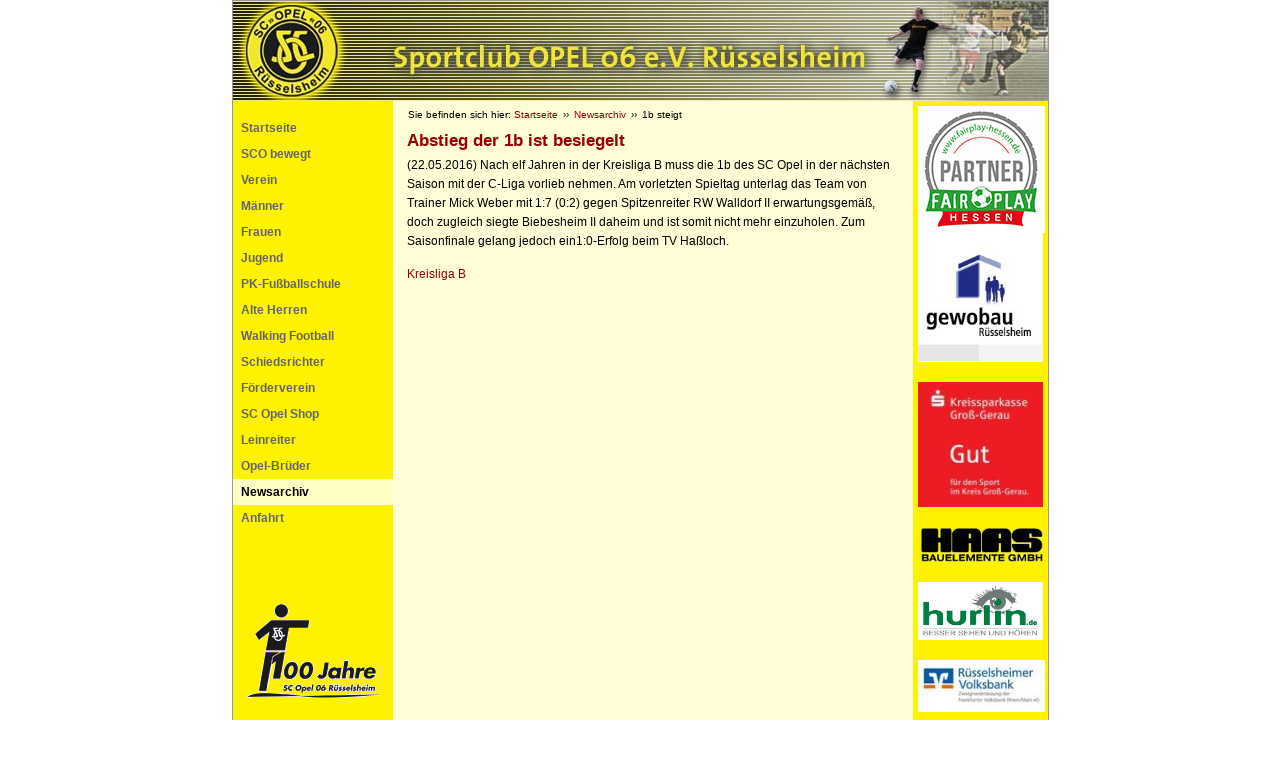

--- FILE ---
content_type: text/html; charset=utf-8
request_url: https://www.scopel.de/newsarchiv/1b-steigt/
body_size: 1989
content:
<!DOCTYPE html>

<html lang="de">
	<head>
		<meta charset="utf-8">
		<base href="https://www.scopel.de/">
		<title>1b steigt - SC Opel 06 Rüsselsheim</title>
		<meta name="description" content="">
		<meta name="robots" content="index, follow, noarchive">
		<link rel="apple-touch-icon" sizes="180x180" href="/resources/favicons/apple-touch-icon.png">
		<link rel="icon" type="image/png" sizes="32x32" href="/resources/favicons/favicon-32x32.png">
		<link rel="icon" type="image/png" sizes="16x16" href="/resources/favicons/favicon-16x16.png">
		<link rel="manifest" href="/resources/favicons/site.webmanifest">
		<link rel="mask-icon" href="/resources/favicons/safari-pinned-tab.svg" color="#5bbad5">
		<link rel="shortcut icon" href="/resources/favicons/favicon.ico">
		<link href="/resources/css/main.1693997707.css" rel="stylesheet" media="all">
		<script src="/resources/js/library.1693991253.js"></script>
		<script src="/resources/js/main.1693991250.js"></script>
		<link rel="canonical" href="https://www.scopel.de/newsarchiv/1b-steigt/">
	</head>
	<body>
		<div id="website">
			<div id="header" style="background-image: url('/media/scophead815100.jpg');"></div>
			<div id="content">
				<div id="content2">
					<div id="navigation">
						<ul class="nav1st"><li><a href="/">Startseite</a></li><li><a href="/sco-bewegt/">SCO bewegt</a></li><li><a href="/verein/">Verein</a></li><li><a href="/maenner/">Männer</a></li><li><a href="/frauen/">Frauen</a></li><li><a href="/jugend/">Jugend</a></li><li><a href="/pk-fussballschule/">PK-Fußballschule</a></li><li><a href="/alte-herren/">Alte Herren</a></li><li><a href="/walking-football/">Walking Football</a></li><li><a href="/schiedsrichter/">Schiedsrichter</a></li><li><a href="/foerderverein/">Förderverein</a></li><li><a href="/sc-opel-shop/">SC Opel Shop</a></li><li><a href="/leinreiter/">Leinreiter</a></li><li><a href="/opel-brueder/">Opel-Brüder</a></li><li class="selected active"><a href="/newsarchiv/">Newsarchiv</a></li><li><a href="/anfahrt/">Anfahrt</a></li></ul>						<div id="navigation-sidebar-content">
								<div class="sidebar-element">
		<img src="/media/100jahre.gif" alt="">	</div>
						</div>
					</div>
					<div id="main">
						<div id="main-block">
							<div id="breadcrumb">Sie befinden sich hier: <a href="/">Startseite</a><span>››</span><a href="/newsarchiv/">Newsarchiv</a><span>››</span>1b steigt</div>
							<div id="main-block2">
								<h1>Abstieg der 1b ist besiegelt</h1><p>(22.05.2016) Nach elf Jahren in der Kreisliga B muss die 1b des SC Opel in der nächsten Saison mit der C-Liga vorlieb nehmen. Am vorletzten Spieltag unterlag das Team von Trainer Mick Weber mit 1:7 (0:2) gegen Spitzenreiter RW Walldorf II  erwartungsgemäß, doch zugleich siegte Biebesheim II daheim und ist somit nicht mehr einzuholen. Zum Saisonfinale gelang jedoch ein1:0-Erfolg beim TV Haßloch. </p>

<p><a href="http://www.fussball.de/spieltagsuebersicht/klb-gross-gerau-kreis-gross-gerau-kreisliga-b-herren-saison1516-hessen/-/staffel/01OM6FF6NO000000VV0AG812VSLI4SLM-G#!/section">Kreisliga B</a></p>							</div>
						</div>
					</div>
					<div id="news">
						<div class="image flLeft"><a href="https://www.fairplayhessen.de"><img src="/media/127x127.jpg" title="" alt="" /></a><p></p></div>	<div class="sidebar-element">
		<a href="https://www.gewobau-online.de/" target="_blank"><img src="/media/gewobau.jpg" alt=""></a>	</div>
	<div class="sidebar-element">
		<a href="https://www.kskgg.de/" target="_blank"><img src="/media/ksk_119.jpg" alt="ksk"></a>	</div>
	<div class="sidebar-element">
		<a href="https://www.haas-ruesselsheim.de/" target="_blank"><img src="/media/haas_firmenname980x100.jpg" alt=""></a>	</div>
	<div class="sidebar-element">
		<a href="https://www.hurlin.de/" target="_blank"><img src="/media/hurlin_0409_hks_besser_sehen_und_hoeren_2.jpg" alt=""></a>	</div>
<a href="https://www.r-volksbank.de/privatkunden.html"><img src="/media/logo_voba_3zeiligv3.jpg" title="" alt="" /></a>					</div>
					<br class="clear">
				</div>
			</div>
			<div class="footer">
				<div class="footer2">
					<p class="col-left">© 2023 SC Opel</p>
					<div class="col-right"><ul><li><a href="/impressum/">Impressum</a></li><li><a href="/datenschutz/">Datenschutz</a></li><li><a href="/kontakt/">Kontakt</a></li></ul></div>
					<br class="clear">
				</div>
			</div>
		</div>
		<!-- Matomo -->
<script>
  var _paq = window._paq = window._paq || [];
  /* tracker methods like "setCustomDimension" should be called before "trackPageView" */
  _paq.push(["disableCookies"]);
  _paq.push(['trackPageView']);
  _paq.push(['enableLinkTracking']);
  (function() {
    var u="//stats.scopel.de/";
    _paq.push(['setTrackerUrl', u+'matomo.php']);
    _paq.push(['setSiteId', '1']);
    var d=document, g=d.createElement('script'), s=d.getElementsByTagName('script')[0];
    g.async=true; g.src=u+'matomo.js'; s.parentNode.insertBefore(g,s);
  })();
</script>
<noscript><p><img src="//stats.scopel.de/matomo.php?idsite=1&rec=1" style="border:0;" alt=""></p></noscript>
<!-- End Matomo Code --> 
	</body>
</html>


--- FILE ---
content_type: text/css
request_url: https://www.scopel.de/resources/css/main.1693997707.css
body_size: 2507
content:
/*******************************************************************************

	Project		:	www.scopel.de

	Copyright	:	SCHOLZ
					www.scholzpctechnik.de

*******************************************************************************/




/*	undo
*******************************************************************************/

:link,:visited { text-decoration:none; }
ul,ol { list-style:none }
h1,h2,h3,h4,h5,h6,pre,code { font-size:1em; font-weight:normal; }
ul,ol,li,h1,h2,h3,h4,h5,h6,pre,form,body,html,p,blockquote,fieldset,input, dl, dt, dd { margin:0; padding:0 }
img, a img,:link img,:visited img, fieldset { border:none }
img { margin:0; padding:0; vertical-align:bottom; }
address { font-style:normal }

table {
	font-size:1.1em;
	vertical-align:middle;
}
tr { border:none; padding:0px; margin:0px; }
td { border:none; padding:0px; margin:0px; border-spacing:0px; }


legend { display:none; }

body, div,p,li { background-repeat:no-repeat; }

/*	reset some basic style
*******************************************************************************/
dl			{margin: 0 0 0 0;}
dl dt		{margin: 0 0 0 0;}
dl dd+dt	{margin-top: 0;}
dl dd		{margin: 0 0 0 0;}

ol			{list-style: none;}
ol li		{margin: 0 0 0 0;}
ol li ol	{margin: 0 0 0 0;}
ol li ul	{margin: 0 0 0 0;}

p			{margin-bottom: 0em;}

ul			{list-style: none;}
ul li		{margin: 0 0 0 0;}
ul li ul	{margin: 0 0 0 0; list-style: none;}
ul li ol	{margin: 0 0 0 0;}

pre			{font-size:1.2em; }

a:hover { text-decoration:none; }

/*	html
*******************************************************************************/
html {
	min-height: 100%;
	margin-bottom: 1px;
}

/*	body
*******************************************************************************/
body {
	font-family:verdana, arial, helvetica, sans-serif;
	font-size: x-small;
}

.clearer {
	display:block;
	clear:both;
	line-height:0;
	height:1px;
	font-size:0;
	visibility:hidden;
}

.clear {
	clear:both;
}

.flLeft { float:left; }
.flRight { float:right; }

.warning {
	color:#f00;
	background-color: inherit;
}


/*	website
*******************************************************************************/
#website {
	position:relative;
	display:block;
	margin:0 auto;
	padding:0;
	height:100%;
	width:815px;
	color:#000;
	text-align:left;
	border: 1px solid #999999;
}

/*	header
*******************************************************************************/
#header {
	position:relative;
	margin:0;
	padding:0;
	height:100px;
	width: 815px;
}


#breadcrumb {
	top: 5px;
	margin-left: 15px;
	float: left;
	margin-top: 8px;
}

#breadcrumb a, 
#breadcrumb a:link {
	color:#000;
}

#breadcrumb a:hover {
	text-decoration: underline;
}

#breadcrumb span {
	padding: 0 5px;
}

/*	content
*******************************************************************************/


#content, #content2 {
	display:block;
	clear:both;
	position:relative;
	padding:0 0 0 0;
	display: flex;
}


/* hide from IE/MAC \*/
* html #content, * html #content2 {
	height:1px;
}
/* end hide */


#content {
	background-color: #FFFED7;
	width: 815px;
}

#content2 {}

#news {
	-webkit-box-sizing: border-box;
	-moz-box-sizing: border-box;
	box-sizing: border-box;
	width: 135px;
	float: left;
	background: #FEF200;
	padding: 5px 5px 20px 5px;
}

#main {
	width:520px;
	background-color: #FFFED7;
	float: left;
	overflow: hidden;
	position: relative;
}

#main-block {}

#main-block2 {
	padding:25px 14px 14px;
}


/*	Navigation vertical - 
	Wenn die Navigation mit der ID 3 verwendet wird, kann alles bis 
	zum nächsten Kommentar gelöscht werden
------------------------------------------------------------------------------*/
#navigation {
	float:left;
	width:160px;
	background-color: #FEF200;
	padding-top: 14px;
	padding-right: 0;
	padding-bottom: 25px;
	padding-left: 0;
}

#navigation ul.nav1st {
	width:160px;
}


#navigation ul.nav1st li {
	padding:6px 0 6px 8px;
}

#navigation ul.nav1st li.selected {
	background:#FFFCC4;
}

#navigation ul.nav1st li.selected a,
#navigation ul.nav1st li.selected a:link {
	color:#000000;
}

#navigation ul.nav1st a, 
#navigation ul.nav1st a:link {
	display:block;
	color:#666666;
	font-size:1.2em;
	font-weight:bold;
}

#navigation ul.nav1st a:hover {
	color:#000000;
}


#navigation ul.nav1st li ul.nav2nd li {
	padding:0;
	margin-left:14px;
	list-style-type:disc;
}

#navigation ul.nav2nd a, 
#navigation ul.nav2nd a:link {
	display:block;
	padding:4px 0 3px;
	font-size:1.1em;
	font-weight:normal;
}

#navigation ul.nav2nd li.selected a, 
#navigation ul.nav2nd a:hover {
	font-weight: bold;
}

#navigation #navigation-sidebar-content .sidebar-element img {
	width: 140px;
	display: block;
	vertical-align: bottom;
	margin: 0 auto;
	padding-top: 70px;
	padding-bottom: 20px;
}

#navigation ul.nav2nd ul li a {
	font-weight: normal !important;
}

#navigation ul.nav2nd ul li.selected a, 
#navigation ul.nav2nd ul a:hover {
	font-weight: bold !important;
}


/*	Headlines
------------------------------------------------------------------------------*/

/* Headline 1 */
#main-block h1 {
	color:#990000;
	font-family:arial, helvetica, verdana, sans-serif;
	font-size:1.7em;
	font-weight:bold;
	line-height:1.8em;
}

#main-block .teaser h1 {
	font-size:1.4em;
}

/* Headline 2 */
#main-block h2 {
	color:#000;
	font-family:arial, helvetica, verdana, sans-serif;
	font-size:1.4em;
	font-weight:bold;
	line-height:1.4em;
}


/*	Paragraphs / Lists
------------------------------------------------------------------------------*/
#main-block p,
#main-block ul,
#main-block ol {
	margin-bottom:1.2em;
	font-size:1.2em;
	line-height:1.6em;
}
#main-block ul li ul,
#main-block ul li ol,
#main-block ol li ol,
#main-block ol li ul {
	font-size:1em;
}

#main-block ul {
	margin-left:14px;
	list-style-type:square;
}

#main-block ol {
	list-style-type:decimal-leading-zero;
}


/*	Hyperlinks
------------------------------------------------------------------------------*/
#main-block a, #main-block a:link {
	color:#990000;
}

#main-block a:hover {
	color:#000;
}



/*	Images
------------------------------------------------------------------------------*/
#main-block div.image {
	margin-bottom:0;
}
#main-block div.image p {
	margin:0;
	font-size:0.9em;
}
#main-block div.flLeft {
	margin-right:14px;
}
#main-block div.flRight {
	margin-left:14px;
}


/*	footer
------------------------------------------------------------------------------*/
.footer {
	display:block;
	width:815px;
	position: relative;
	margin-right: auto;
	margin-left: auto;
	border-top: 1px solid #999999;
	background-color: #FEF200;
}
.footer2 {
}
.footer p,
.footer ul li a {
	margin:0;
	padding:7px 0;
	font-size:10px;
}

.footer p, 
.footer p a,
.footer p a:link,
.footer ul li a {
	color:#555555;
}
.footer p a:hover {
	text-decoration:underline;
}

.footer .col-left {
	float:left;
	width:150px;
	padding-left: 10px;
}
.footer .col-right {
	float:left;
	width:645px;
	padding-left: 10px;
	margin-top: 7px;
}

.footer ul li {
	float: left;
	margin-right: 10px;
}


/* form-module
*******************************************************************************/
#form-module * {
	padding:0px;
	margin:0px;
}

#form-module {
	margin:0px;
	padding:0px;
	width:480px;
	background-color:#FFFED7;
	color:#666;
	font-family:verdana, arial, helvetica, sans-serif;
	font-size:1.2em;
}

#form-module fieldset {
	border:0px solid #fff;
}

#form-module legend {
	display:none;
}


#form-module p {
	margin:0;
	padding:5px;
	font-size:1em;
	font-weight:bold;
}

#form-module .element {
	display:block;
	clear:both;
	background-color:#FFFED7;
}

#form-module label {
	display:block;
	float:left;
	padding:5px;
	width:120px;
}

#form-module label.checkbox {
	width:372px;
	border-right:none;
}

#form-module input, 
#form-module select, 
#form-module textarea {
	float:left;
	margin:5px;
	width:295px;
	border:0px solid #333;
}

#form-module input.text {
	height:20px;
}

#form-module input.checkbox {
	width:120px;
	padding:0;
	border:none;
}

#form-module input.submit { 
	margin:5px 5px 5px 137px;
	padding:2px 5px;
	border:1px solid #333;
	background-color:#fff;
	color:#666;
	font-family:verdana, arial, helvetica, sans-serif;
	text-align:center;
	cursor:pointer;
}

#form-module input.submit:hover { 
	background-color:#FFFED7;
	color:#000;
}

#form-module label.textarea, 
#form-module textarea.textarea {
	height:96px;
}

#form-module-thanks {
	display:block;
	color:#666;
	font-family:verdana, arial, helvetica, sans-serif;
	font-size:1.2em;
}


/* download
*******************************************************************************/
#main-block .download-hdl p, 
#main-block .download-file p, 
#main-block .download-desc p {
	margin:0;
}
#main-block .download-hdl p {
	padding:5px 7px;
	background-color:#393;
	font-weight:bold;
	color:#fff;
}

#main-block .download-file {
	padding:1.2em 7px;
	border-left:2px solid #393;
	border-right:2px solid #393;
}

#main-block .download-desc {
	margin-bottom:1.2em;
	padding:1.2em 7px;
	background-color:#e5ffe5;
	border-left:2px solid #393;
	border-right:2px solid #393;
	border-bottom:2px solid #393;
}

#main-block .download-without-desc {
	margin-bottom:1.2em;
	border-top:2px solid #393;
}  

/* ------------------------------------------------------------------------- */

.sidebar-element {
	margin-bottom: 20px;
}

.sidebar-element img {
	width: 100%;
}


--- FILE ---
content_type: application/javascript
request_url: https://www.scopel.de/resources/js/main.1693991250.js
body_size: 59
content:

$(document).ready(function() {
	// open external links in new window
	$('a[href^="http"]:not([href*="//' + window.location.host + '"])').attr('target', '_blank');

	// open pdf links in new window
	$('a[href$=".pdf"]:not([href*="download/"])').attr('target', '_blank');
});

